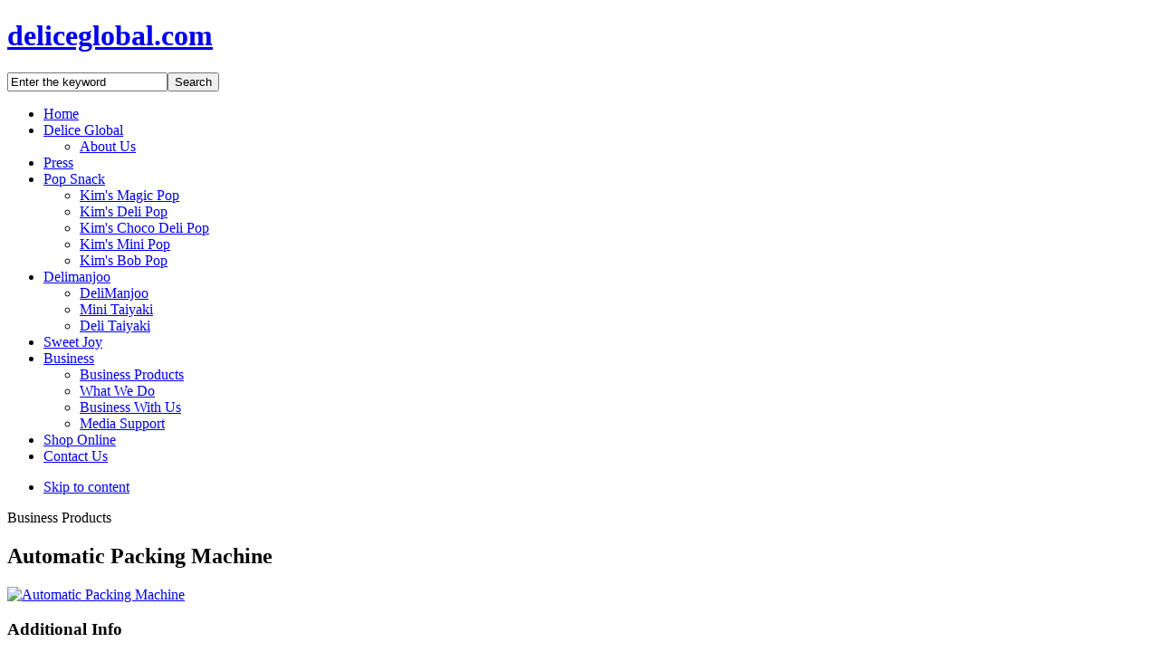

--- FILE ---
content_type: text/html; charset=utf-8
request_url: http://deliceglobal.com/index.php?option=com_k2&view=item&id=53:automatic-packing-machine&Itemid=165
body_size: 6369
content:

<!DOCTYPE html PUBLIC "-//W3C//DTD XHTML 1.0 Transitional//EN" "http://www.w3.org/TR/xhtml1/DTD/xhtml1-transitional.dtd">

<html xmlns="http://www.w3.org/1999/xhtml" xml:lang="en-gb" lang="en-gb">

<head>
  <meta http-equiv="content-type" content="text/html; charset=utf-8" />
  <meta name="robots" content="index, follow" />
  <meta name="keywords" content="joomla, Joomla" />
  <meta name="title" content="Automatic Packing Machine" />
  <meta name="description" content="Joomla! - the dynamic portal engine and content management system" />
  <meta name="generator" content="Joomla! 1.5 - Open Source Content Management" />
  <title>Automatic Packing Machine</title>
  <link href="/templates/ja_ores/favicon.ico" rel="shortcut icon" type="image/x-icon" />
  <link rel="stylesheet" href="/media/system/css/modal.css" type="text/css" />
  <link rel="stylesheet" href="http://deliceglobal.com/components/com_k2/css/k2.css" type="text/css" />
  <link rel="stylesheet" href="/plugins/content/plg_jathumbnail/style.css" type="text/css" />
  <link rel="stylesheet" href="/media/plg_jblibrary/prettyPhoto/css/prettyPhoto.css" type="text/css" />
  <style type="text/css">
    <!--
#toTop {width:100px;z-index: 10;border: 1px solid #333; background:#121212; text-align:center; padding:5px; position:fixed; bottom:0px; right:0px; cursor:pointer; display:none; color:#fff;text-transform: lowercase; font-size: 0.9em;}.prettyBox div.prettydiv128 {width:100px;height:140px;float: left;margin-right:10px;}
    -->
  </style>
  <script type="text/javascript" src="/media/system/js/mootools.js"></script>
  <script type="text/javascript" src="/media/plg_jblibrary/jquery/jquery-1.3.2.min.js"></script>
  <script type="text/javascript" src="/media/system/js/modal.js"></script>
  <script type="text/javascript" src="http://deliceglobal.com/components/com_k2/js/k2.js"></script>
  <script type="text/javascript" src="/media/plg_jblibrary/prettyPhoto/js/jquery.prettyPhoto.js"></script>
  <script type="text/javascript">
jQuery.noConflict();
		window.addEvent('domready', function() {

			SqueezeBox.initialize({});

			$$('a.modal').each(function(el) {
				el.addEvent('click', function(e) {
					new Event(e).stop();
					SqueezeBox.fromElement(el);
				});
			});
		});var K2RatingURL = 'http://deliceglobal.com/';
  </script>
  <!--[if lte IE 6]>
	   			<script type="text/javascript" src="/media/plg_jblibrary/jquery/jquery.badBrowser.js"></script> 
	   			 <![endif]-->
  <!--[if IE 7]><link href="http://deliceglobal.com/components/com_k2/css/k2_ie7.css" rel="stylesheet" type="text/css" /><![endif]-->
  <!--[if lte IE 6]><link href="http://deliceglobal.com/components/com_k2/css/k2_ie6.css" rel="stylesheet" type="text/css" /><![endif]-->
  <script type='text/javascript'>
/*<![CDATA[*/
	var jax_live_site = 'http://deliceglobal.com/index.php';
	var jax_site_type = '1.5';
/*]]>*/
</script><script type="text/javascript" src="http://deliceglobal.com/plugins/system/pc_includes/ajax_1.2.js"></script>


<link rel="stylesheet" href="http://deliceglobal.com/templates/system/css/system.css" type="text/css" />
<link rel="stylesheet" href="http://deliceglobal.com/templates/system/css/general.css" type="text/css" />
<link rel="stylesheet" href="http://deliceglobal.com/templates/ja_ores/css/print.css" type="text/css" media="print" />
<link rel="stylesheet" href="http://deliceglobal.com/templates/ja_ores/css/addons.css" type="text/css" />
<link rel="stylesheet" href="http://deliceglobal.com/templates/ja_ores/css/layout.css" type="text/css" />
<link rel="stylesheet" href="http://deliceglobal.com/templates/ja_ores/css/template.css" type="text/css" />
<link rel="stylesheet" href="http://deliceglobal.com/templates/ja_ores/css/typo.css" type="text/css" />

<!--[if IE]>
<link rel="stylesheet" href="http://deliceglobal.com/templates/ja_ores/css/ie.css" type="text/css" />
<![endif]-->

<!--[if lt IE 7.0]>
<link rel="stylesheet" href="http://deliceglobal.com/templates/ja_ores/css/ie7minus.css" type="text/css" />
<style>
.main { width: expression(document.body.clientWidth < 770? "770px" : document.body.clientWidth > 1200? "1200px" : "auto"); }
</style>
<![endif]-->

<!--[if IE 7.0]>
<style>
.clearfix { display: inline-block; } /* IE7xhtml*/
</style>
<![endif]-->

<script type="text/javascript">
var siteurl='http://deliceglobal.com/';
var tmplurl='http://deliceglobal.com/templates/ja_ores';
</script>

<script language="javascript" type="text/javascript" src="http://deliceglobal.com/templates/ja_ores/js/ja.script.js"></script>
<script language="javascript" type="text/javascript" src="http://deliceglobal.com/templates/ja_ores/js/ja.ddmod.js"></script>


<link href="http://deliceglobal.com/templates/ja_ores/css/menu/mega.css" rel="stylesheet" type="text/css" /><script src="http://deliceglobal.com/templates/ja_ores/js/menu/mega.js" language="javascript" type="text/javascript"></script>
<link href="http://deliceglobal.com/templates/ja_ores/css/colors/light-orange.css" rel="stylesheet" type="text/css" />



<!--Width of template -->
<style type="text/css">
.main {width: 980px;}
#ja-wrapper {min-width: 981px;}
</style>

</head>

<body id="bd" class="fs3 Moz">

<div id="ja-wrapper">
	<a name="Top" id="Top"></a>
	
	<!-- HEADER -->
	<div id="ja-hot-news" class="wrap">
	<div class="main">
	<div class="inner clearfix">
			</div>
	</div>
</div>

<div id="ja-header" class="wrap">
<div class="main clearfix">

	    <h1 class="logo">
        <a href="/index.php" title="deliceglobal.com"><span>deliceglobal.com</span></a>
    </h1>
    	
		<div id="ja-search">
		
<form action="index.php"  method="post" class="search">
	<!-- <label for="mod_search_searchword">
		Search	</label>-->
	<input name="searchword" id="mod_search_searchword" maxlength="20" class="inputbox" type="text" size="20" value="Enter the keyword"  onblur="if(this.value=='') this.value='Enter the keyword';" onfocus="if(this.value=='Enter the keyword') this.value='';" /><input type="submit" value="Search" class="button"/>	<input type="hidden" name="option" value="com_search" />
	<input type="hidden" name="task"   value="search" />
</form>

	</div>
	
</div>
</div>
	<!-- //HEADER -->
	
	<!-- MAIN NAVIGATION -->
	<div id="ja-mainnav" class="wrap">
	<div class="main">
		<div class="inner clearfix">
		<div class="ja-megamenu">
<ul class="megamenu level0"><li class="mega first"><a href="http://deliceglobal.com/" class="mega first" id="menu1" title="Home"><span class="menu-title">Home</span></a></li><li class="mega haschild"><a href="/index.php?option=com_content&amp;view=article&amp;id=70&amp;Itemid=88" class="mega haschild" id="menu88" title="Delice Global"><span class="menu-title">Delice Global</span></a><div class="childcontent cols1 ">
<div class="childcontent-inner-wrap">
<div class="childcontent-inner clearfix" style="width: 200px;"><div class="megacol column1 first" style="width: 200px;"><ul class="megamenu level1"><li class="mega first"><a href="/index.php?option=com_content&amp;view=article&amp;id=70&amp;Itemid=146" class="mega first" id="menu146" title="About Us"><span class="menu-title">About Us</span></a></li></ul></div></div>
</div></div></li><li class="mega"><a href="/index.php?option=com_content&amp;view=article&amp;id=74&amp;Itemid=148" class="mega" id="menu148" title="Press"><span class="menu-title">Press</span></a></li><li class="mega haschild"><a href="/index.php?option=com_content&amp;view=article&amp;id=76&amp;Itemid=109" class="mega haschild" id="menu109" title="Pop Snack"><span class="menu-title">Pop Snack</span></a><div class="childcontent cols1 ">
<div class="childcontent-inner-wrap">
<div class="childcontent-inner clearfix" style="width: 200px;"><div class="megacol column1 first" style="width: 200px;"><ul class="megamenu level1"><li class="mega first"><a href="/index.php?option=com_content&amp;view=article&amp;id=76&amp;Itemid=150" class="mega first" id="menu150" title="Kim's Magic Pop"><span class="menu-title">Kim's Magic Pop</span></a></li><li class="mega"><a href="/index.php?option=com_content&amp;view=article&amp;id=77&amp;Itemid=151" class="mega" id="menu151" title="Kim's Deli Pop"><span class="menu-title">Kim's Deli Pop</span></a></li><li class="mega"><a href="/index.php?option=com_content&amp;view=article&amp;id=78&amp;Itemid=152" class="mega" id="menu152" title="Kim's Choco Deli Pop"><span class="menu-title">Kim's Choco Deli Pop</span></a></li><li class="mega"><a href="/index.php?option=com_content&amp;view=article&amp;id=81&amp;Itemid=153" class="mega" id="menu153" title="Kim's Mini Pop"><span class="menu-title">Kim's Mini Pop</span></a></li><li class="mega last"><a href="/index.php?option=com_content&amp;view=article&amp;id=85&amp;Itemid=164" class="mega last" id="menu164" title="Kim's Bob Pop"><span class="menu-title">Kim's Bob Pop</span></a></li></ul></div></div>
</div></div></li><li class="mega haschild"><a href="/index.php?option=com_content&amp;view=article&amp;id=83&amp;Itemid=169" class="mega haschild" id="menu169" title="Delimanjoo"><span class="menu-title">Delimanjoo</span></a><div class="childcontent cols1 ">
<div class="childcontent-inner-wrap">
<div class="childcontent-inner clearfix" style="width: 200px;"><div class="megacol column1 first" style="width: 200px;"><ul class="megamenu level1"><li class="mega first"><a href="/index.php?option=com_content&amp;view=article&amp;id=83&amp;Itemid=154" class="mega first" id="menu154" title="DeliManjoo"><span class="menu-title">DeliManjoo</span></a></li><li class="mega"><a href="/index.php?option=com_content&amp;view=article&amp;id=82&amp;Itemid=155" class="mega" id="menu155" title="Mini Taiyaki"><span class="menu-title">Mini Taiyaki</span></a></li><li class="mega last"><a href="/index.php?option=com_content&amp;view=article&amp;id=94&amp;Itemid=171" class="mega last" id="menu171" title="Deli Taiyaki"><span class="menu-title">Deli Taiyaki</span></a></li></ul></div></div>
</div></div></li><li class="mega"><a href="/index.php?option=com_content&amp;view=article&amp;id=92&amp;Itemid=170" class="mega" id="menu170" title="Sweet Joy"><span class="menu-title">Sweet Joy</span></a></li><li class="mega active haschild"><a href="/index.php?option=com_content&amp;view=article&amp;id=80&amp;Itemid=75" class="mega active haschild" id="menu75" title="Business"><span class="menu-title">Business</span></a><div class="childcontent cols1 ">
<div class="childcontent-inner-wrap">
<div class="childcontent-inner clearfix" style="width: 200px;"><div class="megacol column1 first" style="width: 200px;"><ul class="megamenu level1"><li class="mega active first"><a href="/index.php?option=com_k2&amp;view=itemlist&amp;layout=category&amp;task=category&amp;id=7&amp;Itemid=165" class="mega active first" id="menu165" title="Business Products"><span class="menu-title">Business Products</span></a></li><li class="mega"><a href="/index.php?option=com_content&amp;view=article&amp;id=80&amp;Itemid=156" class="mega" id="menu156" title="What We Do"><span class="menu-title">What We Do</span></a></li><li class="mega"><a href="/index.php?option=com_content&amp;view=article&amp;id=79&amp;Itemid=157" class="mega" id="menu157" title="Business With Us"><span class="menu-title">Business With Us</span></a></li><li class="mega last"><a href="/index.php?option=com_content&amp;view=article&amp;id=86&amp;Itemid=158" class="mega last" id="menu158" title="Media Support"><span class="menu-title">Media Support</span></a></li></ul></div></div>
</div></div></li><li class="mega"><a href="http://deliceglobal.myshopify.com/" class="mega" id="menu140" title="Shop Online"><span class="menu-title">Shop Online</span></a></li><li class="mega last"><a href="/index.php?option=com_content&amp;view=article&amp;id=88&amp;Itemid=166" class="mega last" id="menu166" title="Contact Us"><span class="menu-title">Contact Us</span></a></li></ul>
</div>			<script type="text/javascript">
			var megamenu = new jaMegaMenuMoo ('ja-mainnav', {
				'bgopacity': 0, 
				'delayHide': 1000, 
				'slide': 1, 
				'fading': 0,
				'direction':'down',
				'action':'mouseover',
				'tips': false,
				'duration': 300,
				'hidestyle': 'fastwhenshow'
			});			
			</script>
				</div>
	</div>
</div>


<ul class="no-display">
    <li><a href="/index.php?option=com_k2&amp;view=item&amp;id=53:automatic-packing-machine&amp;Itemid=165#ja-content" title="Skip to content">Skip to content</a></li>
</ul>

	<!-- //MAIN NAVIGATION -->

	<!-- JA SLIDESHOW -->
<div id="ja-slideshow" class="wrap">
	<div id="ja-slideshow-inner1"><div id="ja-slideshow-inner2">
		<div class="main clearfix">
				<div class="ja-moduletable moduletable_about  clearfix" id="Mod115">
						<div class="ja-box-ct clearfix">
		<p>Business Products</p>		</div>
    </div>
	
		</div>
	</div></div>
</div>
<!-- //JA SLIDESHOW -->


	<!-- MAIN CONTAINER -->
	<div id="ja-container" class="wrap ja-r1">
	<div class="main clearfix">

		<div id="ja-mainbody" style="width:75%">
			<!-- CONTENT -->
<div id="ja-main" style="width:100%">
<div class="inner clearfix">
	

	
	<div id="ja-contentwrap" class=" clearfix">
					<div id="ja-content" class="column" style="width:100%">
	
				<div id="ja-current-content" class="column" style="width:100%">
										
										<div class="ja-content-main clearfix">
						
<!-- Start K2 Item Layout -->
<span id="startOfPageId53"></span>

<div id="k2Container" class="itemView">

	<!-- Plugins: BeforeDisplay -->
		
	<!-- K2 Plugins: K2BeforeDisplay -->
	
	
	<div class="itemHeader">
	
	  	  <!-- Item title -->
	  <h2 class="itemTitle">
	  	Automatic Packing Machine	  	
	  	
	  </h2>
	  
				
				
  </div>

  <!-- Plugins: AfterDisplayTitle -->
    
  <!-- K2 Plugins: K2AfterDisplayTitle -->
  
	
	
  <div class="itemBody">

	  <!-- Plugins: BeforeDisplayContent -->
	  	  
	  <!-- K2 Plugins: K2BeforeDisplayContent -->
	  
	  	  <div class="iteminfo clearfix">
		<!-- Item Image -->
	  <div class="itemImageBlock">
		  <span class="itemImage">
		  	<a class="modal" href="http://deliceglobal.com/media/k2/items/cache/90701d02ae3da0e5a21abbd900c25748_XL.jpg" title="Click to preview image">
		  		<img src="http://deliceglobal.com/media/k2/items/cache/90701d02ae3da0e5a21abbd900c25748_L.jpg" alt="Automatic Packing Machine" style="width:200px; height:auto;" />
		  	</a>
		  </span>
		  
		  		  
		  		  
	  </div>
	  	  
	  	  <!-- Item extra fields -->  
	  <div class="itemExtraFields">
	  	<h3>Additional Info</h3>
	  	<ul>
						<li class="even typeTextfield group6">
				<span class="itemExtraFieldsLabel">Size:</span>
				<span class="itemExtraFieldsValue">21”(W) x 22”(L) x 52”(H)</span>
				<br class="clr" />			
			</li>
						<li class="odd typeTextfield group6">
				<span class="itemExtraFieldsLabel">Weight:</span>
				<span class="itemExtraFieldsValue">247 lb</span>
				<br class="clr" />			
			</li>
						<li class="even typeTextfield group6">
				<span class="itemExtraFieldsLabel">Voltage:</span>
				<span class="itemExtraFieldsValue">AC 110V or 220V / 50Hz or 60Hz</span>
				<br class="clr" />			
			</li>
						<li class="odd typeTextfield group6">
				<span class="itemExtraFieldsLabel">Electricity:</span>
				<span class="itemExtraFieldsValue">Single Phase 300kw</span>
				<br class="clr" />			
			</li>
						<li class="even typeTextfield group6">
				<span class="itemExtraFieldsLabel">Capacity:</span>
				<span class="itemExtraFieldsValue">1,600pcs / hr</span>
				<br class="clr" />			
			</li>
						</ul>
	  </div>
	  	  </div>
	  
	  	  
	  <!-- Item text -->
	  <div class="itemFullText">
	  		<script type="text/javascript">
	jQuery(document).ready(function(){
		 jQuery('a[rel^=\'prettyOverlay\'],a[rel^=\'prettyPhoto128\']').prettyPhoto({
			animation_speed: 'fast',
			show_title: false,
			opacity:  0.6 ,
			allowresize: 1,
			counter_separator_label: '/',
			overlay_gallery: 1,
			theme:  'light_rounded'
		});
	});	  
	</script> 
<!-- Start Joomla Bamboo Pretty Box -->
<div class="prettyBox">
<div class="prettydiv128"><a href="/images/gallery/automaticpacking/automaticpacking1.jpg" rel="prettyPhoto128[gallery]" title="automaticpacking1 "><img class="prettyBox" src="/media/plg_jblibrary/imagecache/20fcf5ade2694658fe9f682e5572bce2.jpg" title="automaticpacking1 - " /></a></div><div class="prettydiv128"><a href="/images/gallery/automaticpacking/automaticpacking2.jpg" rel="prettyPhoto128[gallery]" title="automaticpacking2 "><img class="prettyBox" src="/media/plg_jblibrary/imagecache/0871354629859cedca53758cc9cef01a.jpg" title="automaticpacking2 - " /></a></div></div>
<div class="clear"></div>
<!-- End Joomla Bamboo Pretty Box -->

This is a machine developed to upgrade food such as <br>
sushi rolls and rice cakes, wrap them hygienically, and maintain freshness. <br>

Reducing the cost instead of hand-operated, we introduced the concept of “automatic” in this machine. <br>
Therefore, you can cut the cost because this automatic packing machine makes over 1,600 EA per hour.	  </div>
	  
	  		
		<!--<div class="clr"></div> -->


	  
		
	  <!-- Plugins: AfterDisplayContent -->
	  	  
	  <!-- K2 Plugins: K2AfterDisplayContent -->
	  
	  <div class="clr"></div>
  </div>

    
  
  
  
  
	<div class="clr"></div>

    
  
  
  <!-- Plugins: AfterDisplay -->
    
  <!-- K2 Plugins: K2AfterDisplay -->
  
    <!--Add button JA Comment -->
     <!--end button JA Comment -->
 
	<div class="itemBackToTop">
		<a href="/index.php?option=com_k2&amp;view=item&amp;id=53:automatic-packing-machine&amp;Itemid=165#startOfPageId53">back to top</a>
	</div>
	
	<div class="clr"></div>
</div>
<!-- End K2 Item Layout -->

<!-- JoomlaWorks "K2" (v2.2) | Learn more about K2 at http://getk2.org -->


					</div>
						
									</div>
	
					
			</div>
				</div>
	
		
	<!-- CONTENT BOTTOM -->
		<!-- //CONTENT BOTTOM -->
	
</div>
</div>
<!-- //CONTENT -->		</div>

		<!-- RIGHT COLUMN--> 
<div id="ja-right" class="column sidebar" style="width:25%">

	
		<div class="ja-colswrap clearfix ja-r1">

			<div class="ja-col  column" style="width:100%">
				<div class="ja-moduletable moduletable_menu  clearfix" id="Mod1">
						<h3 class="clearfix"><span>Main menu</span></h3>
				<div class="ja-box-ct clearfix">
		<ul class="menu"><li class="item1"><a href="http://deliceglobal.com/"><span>Home</span></a></li><li class="parent item88"><a href="/index.php?option=com_content&amp;view=article&amp;id=70&amp;Itemid=88"><span>Delice Global</span></a></li><li class="item148"><a href="/index.php?option=com_content&amp;view=article&amp;id=74&amp;Itemid=148"><span>Press</span></a></li><li class="parent item109"><a href="/index.php?option=com_content&amp;view=article&amp;id=76&amp;Itemid=109"><span>Pop Snack</span></a></li><li class="parent item169"><a href="/index.php?option=com_content&amp;view=article&amp;id=83&amp;Itemid=169"><span>Delimanjoo</span></a></li><li class="item170"><a href="/index.php?option=com_content&amp;view=article&amp;id=92&amp;Itemid=170"><span>Sweet Joy</span></a></li><li class="parent active item75"><a href="/index.php?option=com_content&amp;view=article&amp;id=80&amp;Itemid=75"><span>Business</span></a><ul><li id="current" class="active item165"><a href="/index.php?option=com_k2&amp;view=itemlist&amp;layout=category&amp;task=category&amp;id=7&amp;Itemid=165"><span>Business Products</span></a></li><li class="item156"><a href="/index.php?option=com_content&amp;view=article&amp;id=80&amp;Itemid=156"><span>What We Do</span></a></li><li class="item157"><a href="/index.php?option=com_content&amp;view=article&amp;id=79&amp;Itemid=157"><span>Business With Us</span></a></li><li class="item158"><a href="/index.php?option=com_content&amp;view=article&amp;id=86&amp;Itemid=158"><span>Media Support</span></a></li></ul></li><li class="item140"><a href="http://deliceglobal.myshopify.com/"><span>Shop Online</span></a></li><li class="item166"><a href="/index.php?option=com_content&amp;view=article&amp;id=88&amp;Itemid=166"><span>Contact Us</span></a></li></ul>		</div>
    </div>
		<div class="ja-moduletable moduletable  clearfix" id="Mod84">
						<h3 class="clearfix"><span>B2B Login</span></h3>
				<div class="ja-box-ct clearfix">
		
<div id="k2ModuleBox84" class="k2LoginBlock ">
	<form action="/index.php?option=com_k2&amp;view=itemlist&amp;layout=category&amp;task=category&amp;id=7&amp;Itemid=165" method="post" name="login" id="form-login" >
	
			  
	  <fieldset class="input">
	    <p id="form-login-username">
	      <label for="modlgn_username">Username</label>
	      <input id="modlgn_username" type="text" name="username" class="inputbox" alt="username" size="18" />
	    </p>
	    <p id="form-login-password">
	      <label for="modlgn_passwd">Password</label>
	      <input id="modlgn_passwd" type="password" name="passwd" class="inputbox" size="18" alt="password" />
	    </p>
	    	    <p id="form-login-remember">
	      <label for="modlgn_remember">Remember Me</label>
	      <input id="modlgn_remember" type="checkbox" name="remember" class="inputbox" value="yes" alt="Remember Me" />
	    </p>
	    	    
	    <input type="submit" name="Submit" class="button" value="Login" />
	  </fieldset>
	  
	  <ul>
	    <li><a href="/index.php?option=com_user&amp;view=reset">Forgot your password?</a></li>
	    <li><a href="/index.php?option=com_user&amp;view=remind">Forgot your username?</a></li>
	    	  </ul>
	  
	  	  
	  <input type="hidden" name="option" value="com_user" />
	  <input type="hidden" name="task" value="login" />
	  <input type="hidden" name="return" value="L2luZGV4LnBocD9vcHRpb249Y29tX2syJnZpZXc9aXRlbSZpZD01MzphdXRvbWF0aWMtcGFja2luZy1tYWNoaW5lJkl0ZW1pZD0xNjU=" />
	  <input type="hidden" name="77aa488d60a73473e5c7b3fafc0d507d" value="1" />	</form>
</div>
		</div>
    </div>
	
		</div>
	
	
	</div>
	
	
</div>
<!-- RIGHT COLUMN--> 
		
	</div>
	</div>
	<!-- //MAIN CONTAINER -->

	<!-- NAVHELPER -->
	<div class="ja-navhelper wrap">
<div class="main clearfix">
	<div class="inner clearfix">
	

		<div class="ja-breadcrums">
			<!--JA Template Guide only-->
			<strong>You are here:</strong><span class="breadcrumbs pathway">
<a href="/index.php?option=com_content&amp;view=article&amp;id=80&amp;Itemid=75" class="pathway">Business</a> <img src="/templates/ja_ores/images/arrow.png" alt=""  /> <a href="/index.php?option=com_k2&amp;view=itemlist&amp;layout=category&amp;task=category&amp;id=7&amp;Itemid=165" class="pathway">Business Products</a> <img src="/templates/ja_ores/images/arrow.png" alt=""  /> <span class="name">Automatic Packing Machine</span></span>
			<!--<strong>You are here:</strong> <span class="breadcrumbs pathway">
<a href="/index.php?option=com_content&amp;view=article&amp;id=80&amp;Itemid=75" class="pathway">Business</a> <img src="/templates/ja_ores/images/arrow.png" alt=""  /> <a href="/index.php?option=com_k2&amp;view=itemlist&amp;layout=category&amp;task=category&amp;id=7&amp;Itemid=165" class="pathway">Business Products</a> <img src="/templates/ja_ores/images/arrow.png" alt=""  /> <span class="name">Automatic Packing Machine</span></span>-->
		</div>
		
		<ul class="ja-links">
			<li class="layout-switcher">&nbsp;</li>
			<li class="top"><a href="/index.php?option=com_k2&amp;view=item&amp;id=53:automatic-packing-machine&amp;Itemid=165#Top" title="Back to Top" onclick="javascript:scroll(0,0)">Back to Top</a></li>
		</ul>
		
		<ul class="no-display">
			<li><a href="/index.php?option=com_k2&amp;view=item&amp;id=53:automatic-packing-machine&amp;Itemid=165#ja-content" title="Skip to content">Skip to content</a></li>
		</ul>
	</div>


	

</div>
</div>
	<!-- //NAVHELPER -->

	<!-- BOTTOM SPOTLIGHT -->
<div id="ja-botsl" class="wrap">
<div id="ja-botsl-inner1">
<div class="main clearfix">
	<div class="inner clearfix">

		<div class="ja-box column ja-box-full" style="width: 100%;">
			<div class="ja-moduletable moduletable_linkWhite  clearfix" id="Mod72">
						<div class="ja-box-ct clearfix">
		<a href="/index.php?option=com_content&amp;view=article&amp;id=70&amp;Itemid=146">About us</a>&nbsp&nbsp&nbsp I&nbsp&nbsp&nbsp
<a href="/index.php?option=com_content&amp;view=article&amp;id=76&amp;Itemid=150">Kim's Magic Pop</a>&nbsp&nbsp&nbsp I&nbsp&nbsp&nbsp
<a href="/index.php?option=com_k2&amp;view=itemlist&amp;layout=category&amp;task=category&amp;id=7&amp;Itemid=165">Business Product</a>&nbsp&nbsp&nbsp I&nbsp&nbsp&nbsp
<a href="/index.php?option=com_content&amp;view=article&amp;id=79&amp;Itemid=157">Business With Us</a>&nbsp&nbsp&nbsp I&nbsp&nbsp&nbsp

<strong>Delice Global Inc.</strong> 150 Roosevelt Pl. Palisades Park, NJ, 07650 <strong>T.</strong> 201.947.0300  &nbsp;&nbsp;&nbsp;<a href="http://www.facebook.com/pages/Kims-Magic-Pop/101019633347109" target="_blank"><img src="http://www.sjdesignstudio.com/images/stories/facebook.png" width="20" height="20" border="0"></a>		</div>
    </div>
	
	</div>
	
	
	
		
	</div>
</div>
</div>
</div>
<!-- //BOTTOM SPOTLIGHT -->
	
	<!-- FOOTER -->
	<div id="ja-footer" class="wrap">
	<div class="main">
	<div class="inner clearfix">	
		<div class="ja-copyright">
			<small>Copyright &#169; 2026 deliceglobal.com. All Rights Reserved. Designed by <a href="http://www.sjdesignstudio.com/" title="SJ Design Studio">SJdesignstudio.com</a></small>

		</div>
		
		<div class="ja-footnav">
			<ul class="menu" />
		</div>
			
		<div id="ja-poweredby">
			<a id="t3-logo" href="http://t3.joomlart.com" title="Powered By T3 Framework" target="_blank">Powered By T3 Framework</a>
		</div>
	</div>
	</div>
</div>	<!-- //FOOTER -->

</div>





			<script type="text/javascript">
			jQuery(document).ready(function(){
				jQuery(function () {
				var scrollDiv = document.createElement("div");
				jQuery(scrollDiv).attr("id", "toTop").html("^ Back to Top").appendTo("body");    
				jQuery(window).scroll(function () {
						if (jQuery(this).scrollTop() != 0) {
							jQuery("#toTop").fadeIn();
						} else {
							jQuery("#toTop").fadeOut();
						}
					});
					jQuery("#toTop").click(function () {
						jQuery("body,html").animate({
							scrollTop: 0
						},
						800);
					});
				});
			});
			</script>
			</body>

</html>
